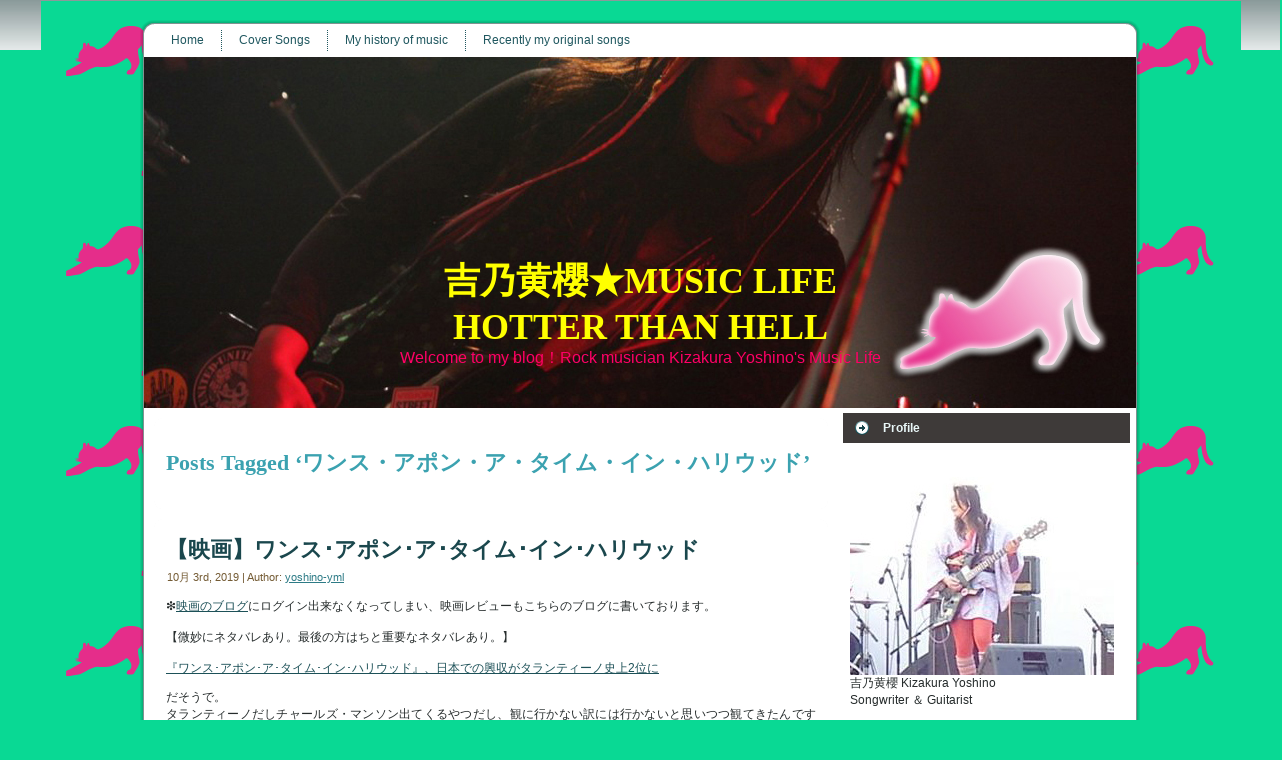

--- FILE ---
content_type: text/html; charset=UTF-8
request_url: http://yossie.jp/yml/tag/%E3%83%AF%E3%83%B3%E3%82%B9%E3%83%BB%E3%82%A2%E3%83%9D%E3%83%B3%E3%83%BB%E3%82%A2%E3%83%BB%E3%82%BF%E3%82%A4%E3%83%A0%E3%83%BB%E3%82%A4%E3%83%B3%E3%83%BB%E3%83%8F%E3%83%AA%E3%82%A6%E3%83%83%E3%83%89/
body_size: 12611
content:
<!DOCTYPE html PUBLIC "-//W3C//DTD XHTML 1.0 Transitional//EN" "http://www.w3.org/TR/xhtml1/DTD/xhtml1-transitional.dtd">
<html xmlns="http://www.w3.org/1999/xhtml" lang="ja">
<head profile="http://gmpg.org/xfn/11">
<meta http-equiv="Content-Type" content="text/html; charset=UTF-8" />
<meta http-equiv="X-UA-Compatible" content="IE=EmulateIE7" />
<title>  ワンス・アポン・ア・タイム・イン・ハリウッド</title>
<script type="text/javascript" src="http://yossie.jp/yml/wp-content/themes/nyboat2colbluewide/script.js"></script>
<link rel="stylesheet" href="http://yossie.jp/yml/wp-content/themes/nyboat2colbluewide/style.css" type="text/css" media="screen" />
<!--[if IE 6]><link rel="stylesheet" href="http://yossie.jp/yml/wp-content/themes/nyboat2colbluewide/style.ie6.css" type="text/css" media="screen" /><![endif]-->
<!--[if IE 7]><link rel="stylesheet" href="http://yossie.jp/yml/wp-content/themes/nyboat2colbluewide/style.ie7.css" type="text/css" media="screen" /><![endif]-->
<link rel="alternate" type="application/rss+xml" title="吉乃黄櫻★MUSIC LIFE HOTTER THAN HELL RSS Feed" href="http://yossie.jp/yml/feed/" />
<link rel="alternate" type="application/atom+xml" title="吉乃黄櫻★MUSIC LIFE HOTTER THAN HELL Atom Feed" href="http://yossie.jp/yml/feed/atom/" /> 

<link rel="pingback" href="http://yossie.jp/yml/xmlrpc.php" />
<meta name='robots' content='max-image-preview:large' />
<link rel="alternate" type="application/rss+xml" title="吉乃黄櫻★MUSIC LIFE HOTTER THAN HELL &raquo; ワンス・アポン・ア・タイム・イン・ハリウッド タグのフィード" href="http://yossie.jp/yml/tag/%e3%83%af%e3%83%b3%e3%82%b9%e3%83%bb%e3%82%a2%e3%83%9d%e3%83%b3%e3%83%bb%e3%82%a2%e3%83%bb%e3%82%bf%e3%82%a4%e3%83%a0%e3%83%bb%e3%82%a4%e3%83%b3%e3%83%bb%e3%83%8f%e3%83%aa%e3%82%a6%e3%83%83%e3%83%89/feed/" />
<style id='wp-img-auto-sizes-contain-inline-css' type='text/css'>
img:is([sizes=auto i],[sizes^="auto," i]){contain-intrinsic-size:3000px 1500px}
/*# sourceURL=wp-img-auto-sizes-contain-inline-css */
</style>
<style id='wp-emoji-styles-inline-css' type='text/css'>

	img.wp-smiley, img.emoji {
		display: inline !important;
		border: none !important;
		box-shadow: none !important;
		height: 1em !important;
		width: 1em !important;
		margin: 0 0.07em !important;
		vertical-align: -0.1em !important;
		background: none !important;
		padding: 0 !important;
	}
/*# sourceURL=wp-emoji-styles-inline-css */
</style>
<style id='wp-block-library-inline-css' type='text/css'>
:root{--wp-block-synced-color:#7a00df;--wp-block-synced-color--rgb:122,0,223;--wp-bound-block-color:var(--wp-block-synced-color);--wp-editor-canvas-background:#ddd;--wp-admin-theme-color:#007cba;--wp-admin-theme-color--rgb:0,124,186;--wp-admin-theme-color-darker-10:#006ba1;--wp-admin-theme-color-darker-10--rgb:0,107,160.5;--wp-admin-theme-color-darker-20:#005a87;--wp-admin-theme-color-darker-20--rgb:0,90,135;--wp-admin-border-width-focus:2px}@media (min-resolution:192dpi){:root{--wp-admin-border-width-focus:1.5px}}.wp-element-button{cursor:pointer}:root .has-very-light-gray-background-color{background-color:#eee}:root .has-very-dark-gray-background-color{background-color:#313131}:root .has-very-light-gray-color{color:#eee}:root .has-very-dark-gray-color{color:#313131}:root .has-vivid-green-cyan-to-vivid-cyan-blue-gradient-background{background:linear-gradient(135deg,#00d084,#0693e3)}:root .has-purple-crush-gradient-background{background:linear-gradient(135deg,#34e2e4,#4721fb 50%,#ab1dfe)}:root .has-hazy-dawn-gradient-background{background:linear-gradient(135deg,#faaca8,#dad0ec)}:root .has-subdued-olive-gradient-background{background:linear-gradient(135deg,#fafae1,#67a671)}:root .has-atomic-cream-gradient-background{background:linear-gradient(135deg,#fdd79a,#004a59)}:root .has-nightshade-gradient-background{background:linear-gradient(135deg,#330968,#31cdcf)}:root .has-midnight-gradient-background{background:linear-gradient(135deg,#020381,#2874fc)}:root{--wp--preset--font-size--normal:16px;--wp--preset--font-size--huge:42px}.has-regular-font-size{font-size:1em}.has-larger-font-size{font-size:2.625em}.has-normal-font-size{font-size:var(--wp--preset--font-size--normal)}.has-huge-font-size{font-size:var(--wp--preset--font-size--huge)}.has-text-align-center{text-align:center}.has-text-align-left{text-align:left}.has-text-align-right{text-align:right}.has-fit-text{white-space:nowrap!important}#end-resizable-editor-section{display:none}.aligncenter{clear:both}.items-justified-left{justify-content:flex-start}.items-justified-center{justify-content:center}.items-justified-right{justify-content:flex-end}.items-justified-space-between{justify-content:space-between}.screen-reader-text{border:0;clip-path:inset(50%);height:1px;margin:-1px;overflow:hidden;padding:0;position:absolute;width:1px;word-wrap:normal!important}.screen-reader-text:focus{background-color:#ddd;clip-path:none;color:#444;display:block;font-size:1em;height:auto;left:5px;line-height:normal;padding:15px 23px 14px;text-decoration:none;top:5px;width:auto;z-index:100000}html :where(.has-border-color){border-style:solid}html :where([style*=border-top-color]){border-top-style:solid}html :where([style*=border-right-color]){border-right-style:solid}html :where([style*=border-bottom-color]){border-bottom-style:solid}html :where([style*=border-left-color]){border-left-style:solid}html :where([style*=border-width]){border-style:solid}html :where([style*=border-top-width]){border-top-style:solid}html :where([style*=border-right-width]){border-right-style:solid}html :where([style*=border-bottom-width]){border-bottom-style:solid}html :where([style*=border-left-width]){border-left-style:solid}html :where(img[class*=wp-image-]){height:auto;max-width:100%}:where(figure){margin:0 0 1em}html :where(.is-position-sticky){--wp-admin--admin-bar--position-offset:var(--wp-admin--admin-bar--height,0px)}@media screen and (max-width:600px){html :where(.is-position-sticky){--wp-admin--admin-bar--position-offset:0px}}

/*# sourceURL=wp-block-library-inline-css */
</style><style id='global-styles-inline-css' type='text/css'>
:root{--wp--preset--aspect-ratio--square: 1;--wp--preset--aspect-ratio--4-3: 4/3;--wp--preset--aspect-ratio--3-4: 3/4;--wp--preset--aspect-ratio--3-2: 3/2;--wp--preset--aspect-ratio--2-3: 2/3;--wp--preset--aspect-ratio--16-9: 16/9;--wp--preset--aspect-ratio--9-16: 9/16;--wp--preset--color--black: #000000;--wp--preset--color--cyan-bluish-gray: #abb8c3;--wp--preset--color--white: #ffffff;--wp--preset--color--pale-pink: #f78da7;--wp--preset--color--vivid-red: #cf2e2e;--wp--preset--color--luminous-vivid-orange: #ff6900;--wp--preset--color--luminous-vivid-amber: #fcb900;--wp--preset--color--light-green-cyan: #7bdcb5;--wp--preset--color--vivid-green-cyan: #00d084;--wp--preset--color--pale-cyan-blue: #8ed1fc;--wp--preset--color--vivid-cyan-blue: #0693e3;--wp--preset--color--vivid-purple: #9b51e0;--wp--preset--gradient--vivid-cyan-blue-to-vivid-purple: linear-gradient(135deg,rgb(6,147,227) 0%,rgb(155,81,224) 100%);--wp--preset--gradient--light-green-cyan-to-vivid-green-cyan: linear-gradient(135deg,rgb(122,220,180) 0%,rgb(0,208,130) 100%);--wp--preset--gradient--luminous-vivid-amber-to-luminous-vivid-orange: linear-gradient(135deg,rgb(252,185,0) 0%,rgb(255,105,0) 100%);--wp--preset--gradient--luminous-vivid-orange-to-vivid-red: linear-gradient(135deg,rgb(255,105,0) 0%,rgb(207,46,46) 100%);--wp--preset--gradient--very-light-gray-to-cyan-bluish-gray: linear-gradient(135deg,rgb(238,238,238) 0%,rgb(169,184,195) 100%);--wp--preset--gradient--cool-to-warm-spectrum: linear-gradient(135deg,rgb(74,234,220) 0%,rgb(151,120,209) 20%,rgb(207,42,186) 40%,rgb(238,44,130) 60%,rgb(251,105,98) 80%,rgb(254,248,76) 100%);--wp--preset--gradient--blush-light-purple: linear-gradient(135deg,rgb(255,206,236) 0%,rgb(152,150,240) 100%);--wp--preset--gradient--blush-bordeaux: linear-gradient(135deg,rgb(254,205,165) 0%,rgb(254,45,45) 50%,rgb(107,0,62) 100%);--wp--preset--gradient--luminous-dusk: linear-gradient(135deg,rgb(255,203,112) 0%,rgb(199,81,192) 50%,rgb(65,88,208) 100%);--wp--preset--gradient--pale-ocean: linear-gradient(135deg,rgb(255,245,203) 0%,rgb(182,227,212) 50%,rgb(51,167,181) 100%);--wp--preset--gradient--electric-grass: linear-gradient(135deg,rgb(202,248,128) 0%,rgb(113,206,126) 100%);--wp--preset--gradient--midnight: linear-gradient(135deg,rgb(2,3,129) 0%,rgb(40,116,252) 100%);--wp--preset--font-size--small: 13px;--wp--preset--font-size--medium: 20px;--wp--preset--font-size--large: 36px;--wp--preset--font-size--x-large: 42px;--wp--preset--spacing--20: 0.44rem;--wp--preset--spacing--30: 0.67rem;--wp--preset--spacing--40: 1rem;--wp--preset--spacing--50: 1.5rem;--wp--preset--spacing--60: 2.25rem;--wp--preset--spacing--70: 3.38rem;--wp--preset--spacing--80: 5.06rem;--wp--preset--shadow--natural: 6px 6px 9px rgba(0, 0, 0, 0.2);--wp--preset--shadow--deep: 12px 12px 50px rgba(0, 0, 0, 0.4);--wp--preset--shadow--sharp: 6px 6px 0px rgba(0, 0, 0, 0.2);--wp--preset--shadow--outlined: 6px 6px 0px -3px rgb(255, 255, 255), 6px 6px rgb(0, 0, 0);--wp--preset--shadow--crisp: 6px 6px 0px rgb(0, 0, 0);}:where(.is-layout-flex){gap: 0.5em;}:where(.is-layout-grid){gap: 0.5em;}body .is-layout-flex{display: flex;}.is-layout-flex{flex-wrap: wrap;align-items: center;}.is-layout-flex > :is(*, div){margin: 0;}body .is-layout-grid{display: grid;}.is-layout-grid > :is(*, div){margin: 0;}:where(.wp-block-columns.is-layout-flex){gap: 2em;}:where(.wp-block-columns.is-layout-grid){gap: 2em;}:where(.wp-block-post-template.is-layout-flex){gap: 1.25em;}:where(.wp-block-post-template.is-layout-grid){gap: 1.25em;}.has-black-color{color: var(--wp--preset--color--black) !important;}.has-cyan-bluish-gray-color{color: var(--wp--preset--color--cyan-bluish-gray) !important;}.has-white-color{color: var(--wp--preset--color--white) !important;}.has-pale-pink-color{color: var(--wp--preset--color--pale-pink) !important;}.has-vivid-red-color{color: var(--wp--preset--color--vivid-red) !important;}.has-luminous-vivid-orange-color{color: var(--wp--preset--color--luminous-vivid-orange) !important;}.has-luminous-vivid-amber-color{color: var(--wp--preset--color--luminous-vivid-amber) !important;}.has-light-green-cyan-color{color: var(--wp--preset--color--light-green-cyan) !important;}.has-vivid-green-cyan-color{color: var(--wp--preset--color--vivid-green-cyan) !important;}.has-pale-cyan-blue-color{color: var(--wp--preset--color--pale-cyan-blue) !important;}.has-vivid-cyan-blue-color{color: var(--wp--preset--color--vivid-cyan-blue) !important;}.has-vivid-purple-color{color: var(--wp--preset--color--vivid-purple) !important;}.has-black-background-color{background-color: var(--wp--preset--color--black) !important;}.has-cyan-bluish-gray-background-color{background-color: var(--wp--preset--color--cyan-bluish-gray) !important;}.has-white-background-color{background-color: var(--wp--preset--color--white) !important;}.has-pale-pink-background-color{background-color: var(--wp--preset--color--pale-pink) !important;}.has-vivid-red-background-color{background-color: var(--wp--preset--color--vivid-red) !important;}.has-luminous-vivid-orange-background-color{background-color: var(--wp--preset--color--luminous-vivid-orange) !important;}.has-luminous-vivid-amber-background-color{background-color: var(--wp--preset--color--luminous-vivid-amber) !important;}.has-light-green-cyan-background-color{background-color: var(--wp--preset--color--light-green-cyan) !important;}.has-vivid-green-cyan-background-color{background-color: var(--wp--preset--color--vivid-green-cyan) !important;}.has-pale-cyan-blue-background-color{background-color: var(--wp--preset--color--pale-cyan-blue) !important;}.has-vivid-cyan-blue-background-color{background-color: var(--wp--preset--color--vivid-cyan-blue) !important;}.has-vivid-purple-background-color{background-color: var(--wp--preset--color--vivid-purple) !important;}.has-black-border-color{border-color: var(--wp--preset--color--black) !important;}.has-cyan-bluish-gray-border-color{border-color: var(--wp--preset--color--cyan-bluish-gray) !important;}.has-white-border-color{border-color: var(--wp--preset--color--white) !important;}.has-pale-pink-border-color{border-color: var(--wp--preset--color--pale-pink) !important;}.has-vivid-red-border-color{border-color: var(--wp--preset--color--vivid-red) !important;}.has-luminous-vivid-orange-border-color{border-color: var(--wp--preset--color--luminous-vivid-orange) !important;}.has-luminous-vivid-amber-border-color{border-color: var(--wp--preset--color--luminous-vivid-amber) !important;}.has-light-green-cyan-border-color{border-color: var(--wp--preset--color--light-green-cyan) !important;}.has-vivid-green-cyan-border-color{border-color: var(--wp--preset--color--vivid-green-cyan) !important;}.has-pale-cyan-blue-border-color{border-color: var(--wp--preset--color--pale-cyan-blue) !important;}.has-vivid-cyan-blue-border-color{border-color: var(--wp--preset--color--vivid-cyan-blue) !important;}.has-vivid-purple-border-color{border-color: var(--wp--preset--color--vivid-purple) !important;}.has-vivid-cyan-blue-to-vivid-purple-gradient-background{background: var(--wp--preset--gradient--vivid-cyan-blue-to-vivid-purple) !important;}.has-light-green-cyan-to-vivid-green-cyan-gradient-background{background: var(--wp--preset--gradient--light-green-cyan-to-vivid-green-cyan) !important;}.has-luminous-vivid-amber-to-luminous-vivid-orange-gradient-background{background: var(--wp--preset--gradient--luminous-vivid-amber-to-luminous-vivid-orange) !important;}.has-luminous-vivid-orange-to-vivid-red-gradient-background{background: var(--wp--preset--gradient--luminous-vivid-orange-to-vivid-red) !important;}.has-very-light-gray-to-cyan-bluish-gray-gradient-background{background: var(--wp--preset--gradient--very-light-gray-to-cyan-bluish-gray) !important;}.has-cool-to-warm-spectrum-gradient-background{background: var(--wp--preset--gradient--cool-to-warm-spectrum) !important;}.has-blush-light-purple-gradient-background{background: var(--wp--preset--gradient--blush-light-purple) !important;}.has-blush-bordeaux-gradient-background{background: var(--wp--preset--gradient--blush-bordeaux) !important;}.has-luminous-dusk-gradient-background{background: var(--wp--preset--gradient--luminous-dusk) !important;}.has-pale-ocean-gradient-background{background: var(--wp--preset--gradient--pale-ocean) !important;}.has-electric-grass-gradient-background{background: var(--wp--preset--gradient--electric-grass) !important;}.has-midnight-gradient-background{background: var(--wp--preset--gradient--midnight) !important;}.has-small-font-size{font-size: var(--wp--preset--font-size--small) !important;}.has-medium-font-size{font-size: var(--wp--preset--font-size--medium) !important;}.has-large-font-size{font-size: var(--wp--preset--font-size--large) !important;}.has-x-large-font-size{font-size: var(--wp--preset--font-size--x-large) !important;}
/*# sourceURL=global-styles-inline-css */
</style>

<style id='classic-theme-styles-inline-css' type='text/css'>
/*! This file is auto-generated */
.wp-block-button__link{color:#fff;background-color:#32373c;border-radius:9999px;box-shadow:none;text-decoration:none;padding:calc(.667em + 2px) calc(1.333em + 2px);font-size:1.125em}.wp-block-file__button{background:#32373c;color:#fff;text-decoration:none}
/*# sourceURL=/wp-includes/css/classic-themes.min.css */
</style>
<link rel="https://api.w.org/" href="http://yossie.jp/yml/wp-json/" /><link rel="alternate" title="JSON" type="application/json" href="http://yossie.jp/yml/wp-json/wp/v2/tags/263" /><link rel="EditURI" type="application/rsd+xml" title="RSD" href="http://yossie.jp/yml/xmlrpc.php?rsd" />
<meta name="generator" content="WordPress 6.9" />
<style type="text/css">.recentcomments a{display:inline !important;padding:0 !important;margin:0 !important;}</style>
<!-- BEGIN: WP Social Bookmarking Light HEAD --><script>
    (function (d, s, id) {
        var js, fjs = d.getElementsByTagName(s)[0];
        if (d.getElementById(id)) return;
        js = d.createElement(s);
        js.id = id;
        js.src = "//connect.facebook.net/ja_JP/sdk.js#xfbml=1&version=v2.7";
        fjs.parentNode.insertBefore(js, fjs);
    }(document, 'script', 'facebook-jssdk'));
</script>
<style type="text/css">.wp_social_bookmarking_light{
    border: 0 !important;
    padding: 10px 0 20px 0 !important;
    margin: 0 !important;
}
.wp_social_bookmarking_light div{
    float: left !important;
    border: 0 !important;
    padding: 0 !important;
    margin: 0 5px 0px 0 !important;
    min-height: 30px !important;
    line-height: 18px !important;
    text-indent: 0 !important;
}
.wp_social_bookmarking_light img{
    border: 0 !important;
    padding: 0;
    margin: 0;
    vertical-align: top !important;
}
.wp_social_bookmarking_light_clear{
    clear: both !important;
}
#fb-root{
    display: none;
}
.wsbl_twitter{
    width: 100px;
}
.wsbl_facebook_like iframe{
    max-width: none !important;
}
</style>
<!-- END: WP Social Bookmarking Light HEAD -->
<link rel="icon" href="http://yossie.jp/yml/wp-content/uploads/2015/09/cropped-IMG_5321-32x32.jpg" sizes="32x32" />
<link rel="icon" href="http://yossie.jp/yml/wp-content/uploads/2015/09/cropped-IMG_5321-192x192.jpg" sizes="192x192" />
<link rel="apple-touch-icon" href="http://yossie.jp/yml/wp-content/uploads/2015/09/cropped-IMG_5321-180x180.jpg" />
<meta name="msapplication-TileImage" content="http://yossie.jp/yml/wp-content/uploads/2015/09/cropped-IMG_5321-270x270.jpg" />
</head>
<body>
<div class="PageBackgroundSimpleGradient">
</div>
<div class="PageBackgroundGlare">
    <div class="PageBackgroundGlareImage"></div>
</div>
<div class="Main">
<div class="Sheet">
    <div class="Sheet-tl"></div>
    <div class="Sheet-tr"></div>
    <div class="Sheet-bl"></div>
    <div class="Sheet-br"></div>
    <div class="Sheet-tc"></div>
    <div class="Sheet-bc"></div>
    <div class="Sheet-cl"></div>
    <div class="Sheet-cr"></div>
    <div class="Sheet-cc"></div>
    <div class="Sheet-body">
<div class="nav">
	<div class="l">	</div>
	<div class="r">	</div>
	<ul class="artmenu">
		<li><a href="http://yossie.jp/yml"><span class="l"></span><span class="r"></span><span class="t">Home</span></a></li><li class="page_item page-item-69"><a href="http://yossie.jp/yml/cover-songs/"><span class="l"></span><span class="r"></span><span class="t">Cover Songs</span></a></li>
<li class="page_item page-item-58"><a href="http://yossie.jp/yml/my-history-of-music/"><span class="l"></span><span class="r"></span><span class="t">My history of music</span></a></li>
<li class="page_item page-item-62"><a href="http://yossie.jp/yml/recently-my-original-songs/"><span class="l"></span><span class="r"></span><span class="t">Recently my original songs</span></a></li>
	</ul>
</div>
<div class="Header">
    <div class="Header-jpeg"></div>
<div class="logo">
    <h1 id="name-text" class="logo-name">
        <a href="http://yossie.jp/yml/">吉乃黄櫻★MUSIC LIFE HOTTER THAN HELL</a></h1>
    <div id="slogan-text" class="logo-text">
        Welcome to my blog！Rock musician Kizakura Yoshino&#039;s Music Life</div>
</div>

</div>
<div class="contentLayout">
<div class="content">



<div class="Post">
    <div class="Post-tl"></div>
    <div class="Post-tr"></div>
    <div class="Post-bl"></div>
    <div class="Post-br"></div>
    <div class="Post-tc"></div>
    <div class="Post-bc"></div>
    <div class="Post-cl"></div>
    <div class="Post-cr"></div>
    <div class="Post-cc"></div>
    <div class="Post-body">
<div class="Post-inner article">

<div class="PostContent">


<h2 class="pagetitle">Posts Tagged &#8216;ワンス・アポン・ア・タイム・イン・ハリウッド&#8217;</h2>




</div>
<div class="cleared"></div>


</div>

    </div>
</div>



<div class="Post">
    <div class="Post-tl"></div>
    <div class="Post-tr"></div>
    <div class="Post-bl"></div>
    <div class="Post-br"></div>
    <div class="Post-tc"></div>
    <div class="Post-bc"></div>
    <div class="Post-cl"></div>
    <div class="Post-cr"></div>
    <div class="Post-cc"></div>
    <div class="Post-body">
<div class="Post-inner article">
<h2 class="PostHeaderIcon-wrapper">
<span class="PostHeader"><a href="http://yossie.jp/yml/2019/10/03/%e3%80%90%e6%98%a0%e7%94%bb%e3%80%91%e3%83%af%e3%83%b3%e3%82%b9%ef%bd%a5%e3%82%a2%e3%83%9d%e3%83%b3%ef%bd%a5%e3%82%a2%ef%bd%a5%e3%82%bf%e3%82%a4%e3%83%a0%ef%bd%a5%e3%82%a4%e3%83%b3%ef%bd%a5%e3%83%8f/" rel="bookmark" title="Permanent Link to 【映画】ワンス･アポン･ア･タイム･イン･ハリウッド">
【映画】ワンス･アポン･ア･タイム･イン･ハリウッド</a></span>
</h2>
<div class="PostHeaderIcons metadata-icons">
10月 3rd, 2019 | Author: <a href="#" title="Author">yoshino-yml</a>

</div>
<div class="PostContent">

<p>&#x2747;︎<a href="http://sealofcain666.blog.fc2.com">映画のブログ</a>にログイン出来なくなってしまい、映画レビューもこちらのブログに書いております。<br /><br />【微妙にネタバレあり。最後の方はちと重要なネタバレあり。】<br /><br /><a href="https://news.mynavi.jp/article/20191003-903771/">『ワンス･アポン･ア･タイム･イン･ハリウッド』、日本での興収がタランティーノ史上2位に</a></p>
<p>だそうで。<br />タランティーノだしチャールズ・マンソン出てくるやつだし、観に行かない訳には行かないと思いつつ観てきたんですが、エッこれで終わり? って感想でした。<br />なんかすごーく物足りなかった！<br />ブラピ&amp;デカプリ二大スターダブル主役って事で嫌な予感はちょっとありました。<br />面白くなくても人入りますからね。<br /><br />つまらんだけならまだ良いが、ちとブルース・リーの描写が許せないっす。(# ﾟДﾟ)<br />キル・ビルで死亡遊戯の衣装着せてたりしてるからタラはブルース・リーをリスペクトしているものとばかり思ってましたが、違うんですねo(｀ω´*)oﾌﾟﾝｽｶﾌﾟﾝｽｶ!!<br /><br />

<iframe style="width:120px;height:240px;" marginwidth="0" marginheight="0" scrolling="no" frameborder="0" src="//rcm-fe.amazon-adsystem.com/e/cm?lt1=_blank&#038;bc1=000000&#038;IS2=1&#038;bg1=FFFFFF&#038;fc1=000000&#038;lc1=0000FF&#038;t=httpsealseesn-22&#038;language=ja_JP&#038;o=9&#038;p=8&#038;l=as4&#038;m=amazon&#038;f=ifr&#038;ref=as_ss_li_til&#038;asins=B007JNWQZS&#038;linkId=82a891604ed903c6344f98e00e4c19fd"></iframe>

<p>音楽の入れ方は相変わらずセンスありましたが(Dパープルのハッシュとか嬉しかった！) 全然ブッ飛んでない感じ。<br />今までのような見事な時間の使い方とかもなかったし。その辺はタラだし期待してしまいますよね。<br />タラ特有の暴力的なシーンが苦手な人達にはとても好評なようですが、タラファン、満足していますか?<br />私はパルプフィクションがいちばん好きなんですが、サミュエル・L・ジャクソンとジョン・トラボルタのコンビはほんっっとに最高ブッ飛んでいてカッコ良かったです。<br />二大スターさん達にはちと無理です。<br />お二人はそれなりに良かった事は良かったのですが。<br /><br />

<iframe style="width:120px;height:240px;" marginwidth="0" marginheight="0" scrolling="no" frameborder="0" src="//rcm-fe.amazon-adsystem.com/e/cm?lt1=_blank&#038;bc1=000000&#038;IS2=1&#038;bg1=FFFFFF&#038;fc1=000000&#038;lc1=0000FF&#038;t=httpsealseesn-22&#038;language=ja_JP&#038;o=9&#038;p=8&#038;l=as4&#038;m=amazon&#038;f=ifr&#038;ref=as_ss_li_til&#038;asins=B01M29QC7W&#038;linkId=9b74e56d13b2c7d1a52be4d6ff9e8ab4"></iframe>

<br /><br />しかしマーゴット・ロビーのシャロン・テートは文句無しに可愛かったです。<br /><a href="http://sealofcain666.blog.fc2.com/blog-entry-134.html">ヘルター・スケルター2004</a>のシャロン・テートなんて本当に<font size=1>ブサ</font> で可愛そうでしたから！<br /><br />自分が出てる映画を観るシャロン・テートってシーンがありましたが、その映画がこちらみたい。私は未見です(汗)↓↓↓<br /><br />

<iframe style="width:120px;height:240px;" marginwidth="0" marginheight="0" scrolling="no" frameborder="0" src="//rcm-fe.amazon-adsystem.com/e/cm?lt1=_blank&#038;bc1=000000&#038;IS2=1&#038;bg1=FFFFFF&#038;fc1=000000&#038;lc1=0000FF&#038;t=httpsealseesn-22&#038;language=ja_JP&#038;o=9&#038;p=8&#038;l=as4&#038;m=amazon&#038;f=ifr&#038;ref=as_ss_li_til&#038;asins=B0026R9HVI&#038;linkId=bd2237802f2e79d1beb47ce83c57151d"></iframe>

<br /><br />『ポランスキーの吸血鬼』は大好きです。</p>
<p>

<iframe style="width:120px;height:240px;" marginwidth="0" marginheight="0" scrolling="no" frameborder="0" src="//rcm-fe.amazon-adsystem.com/e/cm?lt1=_blank&#038;bc1=000000&#038;IS2=1&#038;bg1=FFFFFF&#038;fc1=000000&#038;lc1=0000FF&#038;t=httpsealseesn-22&#038;language=ja_JP&#038;o=9&#038;p=8&#038;l=as4&#038;m=amazon&#038;f=ifr&#038;ref=as_ss_li_til&#038;asins=B003EVW6LS&#038;linkId=967c03dc77a54b6dee135350c6b4c7eb"></iframe>

</p>
<p><br />ただ、ラストは私たちみんなの願望だなあ、と思いました。<br />本当に理不尽な許せない事件ですから。<br />しかしマンソンファミリーは残っている訳ですから、そこを根こそぎ粉砕してくれたらもっと良かったなあ。それこそタラのセンスでブッ飛んだ感じでやってくれたらスッキリ出来たかもしれません。</p>

</div>
<div class="cleared"></div>
<div class="PostMetadataFooter">
<div class="PostFooterIcons metadata-icons">
Posted in <a href="http://yossie.jp/yml/category/movie/" rel="category tag">Movie</a>, <a href="http://yossie.jp/yml/category/%e6%9c%aa%e5%88%86%e9%a1%9e/" rel="category tag">未分類</a> | Tags: <a href="http://yossie.jp/yml/tag/%e3%82%af%e3%82%a8%e3%83%b3%e3%83%86%e3%82%a3%e3%83%b3%e3%83%bb%e3%82%bf%e3%83%a9%e3%83%b3%e3%83%86%e3%82%a3%e3%83%bc%e3%83%8e/" rel="tag">クエンティン・タランティーノ</a>, <a href="http://yossie.jp/yml/tag/%e3%82%b7%e3%83%a3%e3%83%ad%e3%83%b3%e3%83%bb%e3%83%86%e3%83%bc%e3%83%88/" rel="tag">シャロン・テート</a>, <a href="http://yossie.jp/yml/tag/%e3%83%81%e3%83%a3%e3%83%bc%e3%83%ab%e3%82%ba%e3%83%bb%e3%83%9e%e3%83%b3%e3%82%bd%e3%83%b3/" rel="tag">チャールズ・マンソン</a>, <a href="http://yossie.jp/yml/tag/%e3%83%96%e3%83%a9%e3%83%83%e3%83%89%e3%83%bb%e3%83%94%e3%83%83%e3%83%88/" rel="tag">ブラッド・ピット</a>, <a href="http://yossie.jp/yml/tag/%e3%83%ac%e3%82%aa%e3%83%8a%e3%83%ab%e3%83%89%e3%83%bb%e3%83%87%e3%82%a3%e3%82%ab%e3%83%97%e3%83%aa%e3%82%aa/" rel="tag">レオナルド・ディカプリオ</a>, <a href="http://yossie.jp/yml/tag/%e3%83%af%e3%83%b3%e3%82%b9%e3%83%bb%e3%82%a2%e3%83%9d%e3%83%b3%e3%83%bb%e3%82%a2%e3%83%bb%e3%82%bf%e3%82%a4%e3%83%a0%e3%83%bb%e3%82%a4%e3%83%b3%e3%83%bb%e3%83%8f%e3%83%aa%e3%82%a6%e3%83%83%e3%83%89/" rel="tag">ワンス・アポン・ア・タイム・イン・ハリウッド</a>  | <a href="http://yossie.jp/yml/2019/10/03/%e3%80%90%e6%98%a0%e7%94%bb%e3%80%91%e3%83%af%e3%83%b3%e3%82%b9%ef%bd%a5%e3%82%a2%e3%83%9d%e3%83%b3%ef%bd%a5%e3%82%a2%ef%bd%a5%e3%82%bf%e3%82%a4%e3%83%a0%ef%bd%a5%e3%82%a4%e3%83%b3%ef%bd%a5%e3%83%8f/#respond">No Comments &#187;</a>
</div>

</div>

</div>

    </div>
</div>





</div>
<div class="sidebar1">
<div class="sidebar1">      
<div class="Block">
    <div class="Block-body">
<div class="BlockHeader">
    <div class="l"></div>
    <div class="r"></div>
    <div class="header-tag-icon">
        <div class="t">Profile</div>
    </div>
</div><div class="BlockContent">
    <div class="BlockContent-body">
			<div class="textwidget"><p><img decoding="async" src="http://yossie.jp/yml/wp-content/uploads/2015/09/10153203_563858170394631_779361426_n.jpg" /><br />
吉乃黄櫻 Kizakura Yoshino<br />
Songwriter ＆ Guitarist</p>
<p>昔CARMILLAというレディースメタルバンドと、PRETTY FISHMONGERという男女混合バンドでギターと作曲をやってました。CARMILLAでイカ天に出演して完奏なんて事もありました。<br />
その後はアン・ルイスやジャニス・ジョプリン、70年代ハードロックのコピバンなどで地元所沢等で活動。<br />
2019年５月末に札幌に引っ越しました。</p>
<p>ハードロック、アニソン系から歌謡曲チックなものまで、ジャンルを問わず作詞・作曲しています。<br />
2018年末にCARMILLAの過去の音源でのLIVE ALBUMを出した事から、またメタルのバンドをやりたいという気持ちがムクムクと。</p>
</div>
		
    </div>
</div>

    </div>
</div>
<div class="Block">
    <div class="Block-body">
<div class="BlockHeader">
    <div class="l"></div>
    <div class="r"></div>
    <div class="header-tag-icon">
        <div class="t">Search</div>
    </div>
</div><div class="BlockContent">
    <div class="BlockContent-body">
<form method="get" id="searchform" action="http://yossie.jp/yml/">

<label for="s">Search for:</label>

<div><input type="text" value="" name="s" id="s" style="width: 95%;" />

<button class="Button" type="submit" name="search">
    <span class="btn">
		<span class="l"></span>
		<span class="r"></span>
		<span class="t">Search</span>
    </span>
</button>
</div>
</form>


    </div>
</div>

    </div>
</div>

		<div class="Block">
    <div class="Block-body">

		<div class="BlockHeader">
    <div class="l"></div>
    <div class="r"></div>
    <div class="header-tag-icon">
        <div class="t">Recent Posts</div>
    </div>
</div><div class="BlockContent">
    <div class="BlockContent-body">

		<ul>
											<li>
					<a href="http://yossie.jp/yml/2022/09/19/pink-floyd-88%e6%9d%a5%e6%97%a5%e5%85%ac%e6%bc%94%e3%81%a8%e5%8f%8b%e9%81%94%e3%81%ae%e6%80%9d%e3%81%84%e5%87%ba/">PINK FLOYD &#8217;88来日公演と友達の思い出</a>
									</li>
											<li>
					<a href="http://yossie.jp/yml/2021/09/26/bba-made-in-sapporo/">BBA &#8211; Made In Sapporo</a>
									</li>
											<li>
					<a href="http://yossie.jp/yml/2020/07/19/%e8%a6%aa%e6%84%9b%e3%81%aa%e3%82%8b%e3%83%95%e3%82%a1%e3%83%b3%e3%81%ae%e6%96%b9%e3%81%ae%e6%8a%95%e7%a8%bf%e3%81%a7%e3%81%99%e3%80%82/">親愛なるファンの方の投稿です。</a>
									</li>
											<li>
					<a href="http://yossie.jp/yml/2020/07/18/carmilla%e3%81%a3%e3%81%a6%e3%81%93%e3%82%93%e3%81%aa%e3%83%90%e3%83%b3%e3%83%89%e3%81%a0%e3%81%a3%e3%81%9f%e3%82%93%e3%81%a7%e3%81%99%e3%80%82/">CARMILLAってこんなバンドだったんです。</a>
									</li>
											<li>
					<a href="http://yossie.jp/yml/2020/05/29/%e6%9c%ad%e5%b9%8c%e3%81%ab%e6%9d%a5%e3%81%a6%ef%bc%91%e5%b9%b4%e7%b5%8c%e3%81%a1%e3%81%be%e3%81%97%e3%81%9f/">札幌に来て１年経ちました</a>
									</li>
					</ul>

		
    </div>
</div>

    </div>
</div>
<div class="Block">
    <div class="Block-body">
<div class="BlockHeader">
    <div class="l"></div>
    <div class="r"></div>
    <div class="header-tag-icon">
        <div class="t">Category</div>
    </div>
</div><div class="BlockContent">
    <div class="BlockContent-body">

			<ul>
					<li class="cat-item cat-item-55"><a href="http://yossie.jp/yml/category/cover/">cover</a>
</li>
	<li class="cat-item cat-item-11"><a href="http://yossie.jp/yml/category/fashion/">Fashion</a>
</li>
	<li class="cat-item cat-item-18"><a href="http://yossie.jp/yml/category/favorite/">favorite</a>
</li>
	<li class="cat-item cat-item-237"><a href="http://yossie.jp/yml/category/live/">Live</a>
</li>
	<li class="cat-item cat-item-12"><a href="http://yossie.jp/yml/category/logic-x/">Logic X</a>
</li>
	<li class="cat-item cat-item-67"><a href="http://yossie.jp/yml/category/lyrics/">lyrics</a>
</li>
	<li class="cat-item cat-item-218"><a href="http://yossie.jp/yml/category/movie/">Movie</a>
</li>
	<li class="cat-item cat-item-39"><a href="http://yossie.jp/yml/category/original/">original</a>
</li>
	<li class="cat-item cat-item-29"><a href="http://yossie.jp/yml/category/other/">other</a>
</li>
	<li class="cat-item cat-item-1"><a href="http://yossie.jp/yml/category/%e6%9c%aa%e5%88%86%e9%a1%9e/">未分類</a>
</li>
			</ul>

			
    </div>
</div>

    </div>
</div>
<div class="Block">
    <div class="Block-body">
<div class="BlockHeader">
    <div class="l"></div>
    <div class="r"></div>
    <div class="header-tag-icon">
        <div class="t">Comment</div>
    </div>
</div><div class="BlockContent">
    <div class="BlockContent-body">
<ul id="recentcomments"><li class="recentcomments"><a href="http://yossie.jp/yml/2018/08/11/carmilla-live-album-now-on-sale%ef%bc%81/#comment-609">CARMILLA LIVE ALBUM Now on sale！</a> に <span class="comment-author-link"><a href="http://extraproxies.com/buy-proxies/50-proxy-pack" class="url" rel="ugc external nofollow">Jerry Krenn</a></span> より</li><li class="recentcomments"><a href="http://yossie.jp/yml/2018/12/07/585/#comment-608">宣伝VTR作成しました！</a> に <span class="comment-author-link"><a href="http://extraproxies.com/buy-proxies/200-proxy-pack" class="url" rel="ugc external nofollow">Emmanuel Murthy</a></span> より</li><li class="recentcomments"><a href="http://yossie.jp/yml/2018/11/08/carmilla%e3%81%aelive%e3%82%a2%e3%83%ab%e3%83%90%e3%83%a0%e3%80%81%e3%82%b0%e3%83%ac%e3%83%bc%e3%83%89%e3%82%a2%e3%83%83%e3%83%97%e3%81%97%e3%81%a6%e3%81%ae%e8%b2%a9%e5%a3%b2%e3%81%a7%e3%81%99/#comment-607">CARMILLAのLIVEアルバム、グレードアップしての販売です！</a> に <span class="comment-author-link"><a href="http://sealofc.seesaa.net/" class="url" rel="ugc external nofollow">yoshino-yml</a></span> より</li><li class="recentcomments"><a href="http://yossie.jp/yml/2018/11/08/carmilla%e3%81%aelive%e3%82%a2%e3%83%ab%e3%83%90%e3%83%a0%e3%80%81%e3%82%b0%e3%83%ac%e3%83%bc%e3%83%89%e3%82%a2%e3%83%83%e3%83%97%e3%81%97%e3%81%a6%e3%81%ae%e8%b2%a9%e5%a3%b2%e3%81%a7%e3%81%99/#comment-603">CARMILLAのLIVEアルバム、グレードアップしての販売です！</a> に <span class="comment-author-link"><a href="http://zo.ee/6Ct8G" class="url" rel="ugc external nofollow">Puffy Nipples</a></span> より</li><li class="recentcomments"><a href="http://yossie.jp/yml/2018/08/05/carmilla%e3%81%aecd%e5%87%ba%e3%81%be%e3%81%97%e3%81%9f%ef%bc%81%ef%bc%81/#comment-601">CARMILLAのCD出ました！！</a> に <span class="comment-author-link"><a href="http://sealofc.seesaa.net/" class="url" rel="ugc external nofollow">yoshino-yml</a></span> より</li></ul>
    </div>
</div>

    </div>
</div>
<div class="Block">
    <div class="Block-body">
<div class="BlockHeader">
    <div class="l"></div>
    <div class="r"></div>
    <div class="header-tag-icon">
        <div class="t">Meta Information</div>
    </div>
</div><div class="BlockContent">
    <div class="BlockContent-body">

		<ul>
						<li><a href="http://yossie.jp/yml/wp-login.php">ログイン</a></li>
			<li><a href="http://yossie.jp/yml/feed/">投稿フィード</a></li>
			<li><a href="http://yossie.jp/yml/comments/feed/">コメントフィード</a></li>

			<li><a href="https://ja.wordpress.org/">WordPress.org</a></li>
		</ul>

		
    </div>
</div>

    </div>
</div>
</div>
</div>

</div>
<div class="cleared"></div>

<div class="Footer">
    <div class="Footer-inner">
                <a href="http://yossie.jp/yml/feed/" class="rss-tag-icon" title="RSS"></a>
                <div class="Footer-text">
<p>
<a href=\'#\'>Contact Us</a> | <a href=\'#\'>Terms of Use</a> | <a href=\'#\'>Trademarks</a> | <a href=\'#\'>Privacy Statement</a><br/>Copyright © 2015 吉乃黄櫻★MUSIC LIFE HOTTER THAN HELL. All Rights Reserved.</p>

<img src="http://yossie.jp/script/counter/yml/counter.cgi" border="0"> 

</div>
    </div>
    <div class="Footer-background">
    </div>
</div>

    </div>
</div>

<div class="cleared"></div>
<p class="page-footer">Powered by <a href="http://wordpress.org/">WordPress</a> and <a href="http://www.artisteer.com/?p=wordpress_themes">WordPress Theme</a> created with Artisteer.</p>
</div>

<!-- 29 queries. 0.581 seconds. -->
<div><script type="speculationrules">
{"prefetch":[{"source":"document","where":{"and":[{"href_matches":"/yml/*"},{"not":{"href_matches":["/yml/wp-*.php","/yml/wp-admin/*","/yml/wp-content/uploads/*","/yml/wp-content/*","/yml/wp-content/plugins/*","/yml/wp-content/themes/nyboat2colbluewide/*","/yml/*\\?(.+)"]}},{"not":{"selector_matches":"a[rel~=\"nofollow\"]"}},{"not":{"selector_matches":".no-prefetch, .no-prefetch a"}}]},"eagerness":"conservative"}]}
</script>

<!-- BEGIN: WP Social Bookmarking Light FOOTER -->    <script>!function(d,s,id){var js,fjs=d.getElementsByTagName(s)[0],p=/^http:/.test(d.location)?'http':'https';if(!d.getElementById(id)){js=d.createElement(s);js.id=id;js.src=p+'://platform.twitter.com/widgets.js';fjs.parentNode.insertBefore(js,fjs);}}(document, 'script', 'twitter-wjs');</script><!-- END: WP Social Bookmarking Light FOOTER -->
<script id="wp-emoji-settings" type="application/json">
{"baseUrl":"https://s.w.org/images/core/emoji/17.0.2/72x72/","ext":".png","svgUrl":"https://s.w.org/images/core/emoji/17.0.2/svg/","svgExt":".svg","source":{"concatemoji":"http://yossie.jp/yml/wp-includes/js/wp-emoji-release.min.js?ver=6.9"}}
</script>
<script type="module">
/* <![CDATA[ */
/*! This file is auto-generated */
const a=JSON.parse(document.getElementById("wp-emoji-settings").textContent),o=(window._wpemojiSettings=a,"wpEmojiSettingsSupports"),s=["flag","emoji"];function i(e){try{var t={supportTests:e,timestamp:(new Date).valueOf()};sessionStorage.setItem(o,JSON.stringify(t))}catch(e){}}function c(e,t,n){e.clearRect(0,0,e.canvas.width,e.canvas.height),e.fillText(t,0,0);t=new Uint32Array(e.getImageData(0,0,e.canvas.width,e.canvas.height).data);e.clearRect(0,0,e.canvas.width,e.canvas.height),e.fillText(n,0,0);const a=new Uint32Array(e.getImageData(0,0,e.canvas.width,e.canvas.height).data);return t.every((e,t)=>e===a[t])}function p(e,t){e.clearRect(0,0,e.canvas.width,e.canvas.height),e.fillText(t,0,0);var n=e.getImageData(16,16,1,1);for(let e=0;e<n.data.length;e++)if(0!==n.data[e])return!1;return!0}function u(e,t,n,a){switch(t){case"flag":return n(e,"\ud83c\udff3\ufe0f\u200d\u26a7\ufe0f","\ud83c\udff3\ufe0f\u200b\u26a7\ufe0f")?!1:!n(e,"\ud83c\udde8\ud83c\uddf6","\ud83c\udde8\u200b\ud83c\uddf6")&&!n(e,"\ud83c\udff4\udb40\udc67\udb40\udc62\udb40\udc65\udb40\udc6e\udb40\udc67\udb40\udc7f","\ud83c\udff4\u200b\udb40\udc67\u200b\udb40\udc62\u200b\udb40\udc65\u200b\udb40\udc6e\u200b\udb40\udc67\u200b\udb40\udc7f");case"emoji":return!a(e,"\ud83e\u1fac8")}return!1}function f(e,t,n,a){let r;const o=(r="undefined"!=typeof WorkerGlobalScope&&self instanceof WorkerGlobalScope?new OffscreenCanvas(300,150):document.createElement("canvas")).getContext("2d",{willReadFrequently:!0}),s=(o.textBaseline="top",o.font="600 32px Arial",{});return e.forEach(e=>{s[e]=t(o,e,n,a)}),s}function r(e){var t=document.createElement("script");t.src=e,t.defer=!0,document.head.appendChild(t)}a.supports={everything:!0,everythingExceptFlag:!0},new Promise(t=>{let n=function(){try{var e=JSON.parse(sessionStorage.getItem(o));if("object"==typeof e&&"number"==typeof e.timestamp&&(new Date).valueOf()<e.timestamp+604800&&"object"==typeof e.supportTests)return e.supportTests}catch(e){}return null}();if(!n){if("undefined"!=typeof Worker&&"undefined"!=typeof OffscreenCanvas&&"undefined"!=typeof URL&&URL.createObjectURL&&"undefined"!=typeof Blob)try{var e="postMessage("+f.toString()+"("+[JSON.stringify(s),u.toString(),c.toString(),p.toString()].join(",")+"));",a=new Blob([e],{type:"text/javascript"});const r=new Worker(URL.createObjectURL(a),{name:"wpTestEmojiSupports"});return void(r.onmessage=e=>{i(n=e.data),r.terminate(),t(n)})}catch(e){}i(n=f(s,u,c,p))}t(n)}).then(e=>{for(const n in e)a.supports[n]=e[n],a.supports.everything=a.supports.everything&&a.supports[n],"flag"!==n&&(a.supports.everythingExceptFlag=a.supports.everythingExceptFlag&&a.supports[n]);var t;a.supports.everythingExceptFlag=a.supports.everythingExceptFlag&&!a.supports.flag,a.supports.everything||((t=a.source||{}).concatemoji?r(t.concatemoji):t.wpemoji&&t.twemoji&&(r(t.twemoji),r(t.wpemoji)))});
//# sourceURL=http://yossie.jp/yml/wp-includes/js/wp-emoji-loader.min.js
/* ]]> */
</script>
</div>
</body>
</html>


--- FILE ---
content_type: text/css
request_url: http://yossie.jp/yml/wp-content/themes/nyboat2colbluewide/style.css
body_size: 6492
content:
/*
Theme Name: nyboat2colbluewide
Theme URI: 
Description: Artisteer-generated theme
Version: 1.0
Author: 
Author URI: 
Tags: fixed width, right sidebar, two columns, valid XHTML, widgets
*/

/* begin Page */

/* Generated with Artisteer version 2.1.0.16090, file checksum is F9614311. */

body
{
	margin: 0 auto;
	padding: 0;
	background-color: #09d994;
}

.Main
{
	position: relative;
	width: 100%;
	left: 0;
	top: 0;
}

.PageBackgroundGlare
{
	position: absolute;
	width: 100%;
	height: 210px;
	left: 0;
	top: 0;
}

.PageBackgroundGlareImage
{
        height: 10000px;
	width: 1200px;
	background-image: url('images/Page-BgGlare.png');
        background-repeat: repeat-y;
	margin:0 auto;
}

html:first-child .PageBackgroundGlare
{
	border: 1px solid transparent; /* Opera fix */
}



.PageBackgroundSimpleGradient
{
	position: absolute;
	background-image: url('images/Page-BgSimpleGradient.jpg');
	background-repeat: repeat-x;
	top:0;
	width: 100%;
	height: 50px;
}

.cleared
{
	float: none;
	clear: both;
	margin: 0;
	padding: 0;
	border: none;
	font-size:1px;
}


form
{
	padding:0 !important;
	margin:0 !important;
}

table.position
{
	position: relative;
	width: 100%;
	table-layout: fixed;
}
/* end Page */

/* begin Box, Sheet */
.Sheet
{
	position:relative;
	z-index:0;
	margin:0 auto;
	width: 1000px;
	min-width:35px;
	min-height:35px;
}

.Sheet-body
{
	position: relative;
	z-index:1;
	padding: 4px;
}

.Sheet-tr, .Sheet-tl, .Sheet-br, .Sheet-bl, .Sheet-tc, .Sheet-bc,.Sheet-cr, .Sheet-cl
{
	position:absolute;
	z-index:-1;
}

.Sheet-tr, .Sheet-tl, .Sheet-br, .Sheet-bl
{
	width: 46px;
	height: 46px;
	background-image: url('images/Sheet-s.png');
}

.Sheet-tl
{
	top:0;
	left:0;
	clip: rect(auto, 23px, 23px, auto);
}

.Sheet-tr
{
	top: 0;
	right: 0;
	clip: rect(auto, auto, 23px, 23px);
}

.Sheet-bl
{
	bottom: 0;
	left: 0;
	clip: rect(23px, 23px, auto, auto);
}

.Sheet-br
{
	bottom: 0;
	right: 0;
	clip: rect(23px, auto, auto, 23px);
}

.Sheet-tc, .Sheet-bc
{
	left: 23px;
	right: 23px;
	height: 46px;
	background-image: url('images/Sheet-h.png');
}

.Sheet-tc
{
	top: 0;
	clip: rect(auto, auto, 23px, auto);
}

.Sheet-bc
{
	bottom: 0;
	clip: rect(23px, auto, auto, auto);
}

.Sheet-cr, .Sheet-cl
{
	top: 23px;
	bottom: 23px;
	width: 46px;
	background-image: url('images/Sheet-v.png');
}

.Sheet-cr
{
	right:0;
	clip: rect(auto, auto, auto, 23px);
}

.Sheet-cl
{
	left:0;
	clip: rect(auto, 23px, auto, auto);
}

.Sheet-cc
{
	position:absolute;
	z-index:-1;
	top: 23px;
	left: 23px;
	right: 23px;
	bottom: 23px;
	background-color: #FFFFFF;
}


.Sheet
{
	margin-top: 20px !important;
}

.PageBackgroundSimpleGradient, .PageBackgroundGradient, .PageBackgroundGlare
{
	min-width:1000px;
}

/* end Box, Sheet */

/* begin Menu */
/* menu structure */

.artmenu a, .artmenu a:link, .artmenu a:visited, .artmenu a:hover
{
	text-align:left;
	text-decoration:none;
	outline:none;
	letter-spacing:normal;
	word-spacing:normal;
}

.artmenu, .artmenu ul
{
	margin: 0;
	padding: 0;
	border: 0;
	list-style-type: none;
	display: block;
}

.artmenu li
{
	margin: 0;
	padding: 0;
	border: 0;
	display: block;
	float: left;
	position: relative;
	z-index: 5;
	background:none;
}

.artmenu li:hover
{
	z-index: 10000;
	white-space: normal;
}

.artmenu li li
{
	float: none;
}

.artmenu ul
{
	visibility: hidden;
	position: absolute;
	z-index: 10;
	left: 0;
	top: 0;
	background:none;
}

.artmenu li:hover>ul
{
	visibility: visible;
	top: 100%;
}

.artmenu li li:hover>ul
{
	top: 0;
	left: 100%;
}

.artmenu:after, .artmenu ul:after
{
	content: ".";
	height: 0;
	display: block;
	visibility: hidden;
	overflow: hidden;
	clear: both;
}
.artmenu, .artmenu ul
{
	min-height: 0;
}

.artmenu ul
{
	background-image: url(images/spacer.gif);
	padding: 10px 30px 30px 30px;
	margin: -10px 0 0 -30px;
}

.artmenu ul ul
{
	padding: 30px 30px 30px 10px;
	margin: -30px 0 0 -10px;
}




/* menu structure */

.artmenu
{
	padding: 4px 10px 4px 10px;
}

.nav
{
	position: relative;
	height: 33px;
	z-index: 100;
}

.nav .l, .nav .r
{
	position: absolute;
	z-index: -1;
	top: 0;
	height: 33px;
	background-image: url('images/nav.png');
}

.nav .l
{
	left: 0;
	right:10px;
}

.nav .r
{
	right: 0;
	width: 992px;
	clip: rect(auto, auto, auto, 982px);
}

/* end Menu */

/* begin MenuItem */
.artmenu ul li
{
	clear: both;
}

.artmenu a
{
	position:relative;
	display: block;
	overflow:hidden;
	height: 25px;
	cursor: pointer;
	text-decoration: none;
	margin-right: 4px;
	margin-left: 4px;
}


.artmenu a .r, .artmenu a .l
{
	position:absolute;
	display: block;
	height: 75px;
	background-image: url('images/MenuItem.png');
}

.artmenu a .l
{
	left:0;
	right:11px;
}

.artmenu a .r
{
	width:422px;
	right:0;
	clip: rect(auto, auto, auto, 411px);
}

.artmenu a .t 
{
	font-family: Arial, Helvetica, Sans-Serif;
	font-size: 12px;
	font-style: normal;
	font-weight: normal;
	color: #205860;
	padding: 0 2px;
	margin: 0 11px;
	line-height: 25px;
	text-align: center;
}

.artmenu a:hover .l, .artmenu a:hover .r
{
	top:-25px;
}

.artmenu li:hover>a .l, .artmenu li:hover>a .r
{
	top:-25px;
}

.artmenu li:hover a .l, .artmenu li:hover a .r
{
	top:-25px;
}
.artmenu a:hover .t
{
	color: #2B3131;
}

.artmenu li:hover a .t
{
	color: #2B3131;
}

.artmenu li:hover>a .t
{
	color: #2B3131;
}


.artmenu a.active .l, .artmenu a.active .r
{
	top: -50px;
}

.artmenu a.active .t
{
	color: #C6E7EC;
}


/* end MenuItem */

/* begin MenuSeparator */
.nav .separator
{
	display: block;
	width: 1px;
	height: 25px;
	background-image: url('images/MenuSeparator.png');
}

/* end MenuSeparator */

/* begin MenuSubItem */
.artmenu ul a
{
	display:block;
	text-align: center;
	white-space: nowrap;
	height: 26px;
	width: 180px;
	overflow:hidden;
	line-height: 26px;
	margin-right: auto;


	background-image: url('images/subitem-bg.png');
	background-position: left top;
	background-repeat: repeat-x;
	border-width: 1px;
	border-style: solid;
	border-color: #47B4C2;
}

.nav ul.artmenu ul span, .nav ul.artmenu ul span span
{
	display: inline;
	float: none;
	margin: inherit;
	padding: inherit;
	background-image: none;
	text-align: inherit;
	text-decoration: inherit;
}

.artmenu ul a, .artmenu ul a:link, .artmenu ul a:visited, .artmenu ul a:hover, .artmenu ul a:active, .nav ul.artmenu ul span, .nav ul.artmenu ul span span
{
	text-align: left;
	text-indent: 12px;
	text-decoration: none;
	line-height: 26px;
	color: #173F45;
	font-family: Arial, Helvetica, Sans-Serif;
	font-size: 12px;
	font-style: normal;
	font-weight: normal;
}

.artmenu ul ul a
{
	margin-left: auto;
}

.artmenu ul li a:hover
{
	color: #EFF1F1;
	border-color: #3694A1;
	background-position: 0 -26px;
}

.artmenu ul li:hover>a
{
	color: #EFF1F1;
	border-color: #3694A1;
	background-position: 0 -26px;
}

.nav .artmenu ul li a:hover span, .nav .artmenu ul li a:hover span span
{
	color: #EFF1F1;
}

.nav .artmenu ul li:hover>a span, .nav .artmenu ul li:hover>a span span
{
	color: #EFF1F1;
}


/* end MenuSubItem */

/* begin Header */
div.Header
{
	margin: 0 auto;
	position: relative;
	z-index:0;
	width: 992px;
	height: 351px;
}


div.Header-jpeg
{
	position: absolute;
	z-index:-1;
	top: 0;
	left: 0;
	width: 992px;
	height: 351px;
	background-image: url('images/Header.jpg');
	background-repeat: no-repeat;
	background-position: center center;
}
/* end Header */

/* begin Logo */
.logo
{
	display : block;
	position: absolute;
	left: 253px;
	top: 200px;
	width: 486px;
}

h1.logo-name
{
	display: block;
	text-align: center;
}

h1.logo-name, h1.logo-name a, h1.logo-name a:link, h1.logo-name a:visited, h1.logo-name a:hover
{
	font-family: "Times New Roman", Georgia, Times, Serif;
	font-size: 36px;
	font-style: normal;
	font-weight: bold;
	text-decoration: none;
	padding:0;
	margin:0;
	color: #FFFF00 !important;
}

.logo-text
{
	display: block;
	text-align: center;
}

.logo-text, .logo-text a
{
	font-family: Arial, Helvetica, Sans-Serif;
	font-size: 16px;
	font-style: normal;
	font-weight: normal;
	padding:0;
	margin:0;
	color: #FF0066 !important;
}
/* end Logo */

/* begin ContentLayout */
.contentLayout
{
	position: relative;
	margin-bottom: 2px;
	width: 992px;
}
/* end ContentLayout */

/* begin Box, Block */
.Block
{
	position:relative;
	z-index:0;
	margin:0 auto;
	min-width:1px;
	min-height:1px;
}

.Block-body
{
	position: relative;
	z-index:1;
	padding: 0px;
}



.Block
{
	margin: 5px;
}

/* end Box, Block */

/* begin BlockHeader */
.BlockHeader
{
	position:relative;
	z-index:0;
	height: 30px;
	padding: 0 7px;
	margin-bottom: 15px;
}

.BlockHeader .t
{
	height: 30px;
	color: #E8F6F7;
	font-family: Arial, Helvetica, Sans-Serif;
	font-size: 12px;
	font-style: normal;
	font-weight: bold;
	white-space : nowrap;
	padding: 0 7px;
	line-height: 30px;
}

.BlockHeader .l, .BlockHeader .r
{
	display:block;
	position:absolute;
	z-index:-1;
	height: 30px;
	background-image: url('images/BlockHeader.png');
}

.BlockHeader .l
{
	left:0;
	right:4px;
}

.BlockHeader .r
{ 
	width:992px;
	right:0;
	clip: rect(auto, auto, auto, 988px);
}





.header-tag-icon
{
	display:inline-block;
	background-position:left top;
	background-image: url('images/BlockHeaderIcon.png');
	padding:0 0 0 21px;
	background-repeat: no-repeat;
	min-height: 14px;
	margin: 0 0 0 5px;
}


/* end BlockHeader */

/* begin Box, BlockContent */
.BlockContent
{
	position:relative;
	z-index:0;
	margin:0 auto;
	min-width:1px;
	min-height:1px;
}

.BlockContent-body
{
	position: relative;
	z-index:1;
	padding: 7px;
}



.BlockContent-body
{
	color:#262C2C;
	font-family: Arial, Helvetica, Sans-Serif;
	font-size: 12px;
	font-style: normal;
	font-weight: normal;
}

.BlockContent-body a:link
{
	color: #2D7B86;
	font-family: Arial, Helvetica, Sans-Serif;
	text-decoration: underline;
}

.BlockContent-body a:visited, .BlockContent-body a.visited
{
	color: #373F3F;
	font-family: Arial, Helvetica, Sans-Serif;
	text-decoration: underline;
}

.BlockContent-body a:hover, .BlockContent-body a.hover
{
	color: #3BA2B0;
	font-family: Arial, Helvetica, Sans-Serif;
	text-decoration: none;
}

.BlockContent-body ul
{
	list-style-type: none;
	color: #382C19;
	margin:0;
	padding:0;
}

.BlockContent-body li
{
	font-family: Arial, Helvetica, Sans-Serif;
	font-size: 12px;
	text-decoration: none;
}

.BlockContent-body ul li
{
	padding:0px 0 0px 10px;
	background-image: url('images/BlockContentBullets.png');
	background-repeat:no-repeat;
	margin:0.5em 0 0.5em 0;
	line-height:1.2em;
}

/* end Box, BlockContent */

/* begin Box, Post */
.Post
{
	position:relative;
	z-index:0;
	margin:0 auto;
	min-width:17px;
	min-height:17px;
}

.Post-body
{
	position: relative;
	z-index:1;
	padding: 12px;
}

.Post-tr, .Post-tl, .Post-br, .Post-bl, .Post-tc, .Post-bc,.Post-cr, .Post-cl
{
	position:absolute;
	z-index:-1;
}

.Post-tr, .Post-tl, .Post-br, .Post-bl
{
	width: 16px;
	height: 16px;
	background-image: url('images/Post-s.png');
}

.Post-tl
{
	top:0;
	left:0;
	clip: rect(auto, 8px, 8px, auto);
}

.Post-tr
{
	top: 0;
	right: 0;
	clip: rect(auto, auto, 8px, 8px);
}

.Post-bl
{
	bottom: 0;
	left: 0;
	clip: rect(8px, 8px, auto, auto);
}

.Post-br
{
	bottom: 0;
	right: 0;
	clip: rect(8px, auto, auto, 8px);
}

.Post-tc, .Post-bc
{
	left: 8px;
	right: 8px;
	height: 16px;
	background-image: url('images/Post-h.png');
}

.Post-tc
{
	top: 0;
	clip: rect(auto, auto, 8px, auto);
}

.Post-bc
{
	bottom: 0;
	clip: rect(8px, auto, auto, auto);
}

.Post-cr, .Post-cl
{
	top: 8px;
	bottom: 8px;
	width: 16px;
	background-image: url('images/Post-v.png');
}

.Post-cr
{
	right:0;
	clip: rect(auto, auto, auto, 8px);
}

.Post-cl
{
	left:0;
	clip: rect(auto, 8px, auto, auto);
}

.Post-cc
{
	position:absolute;
	z-index:-1;
	top: 8px;
	left: 8px;
	right: 8px;
	bottom: 8px;
	background-color: #FFFFFF;
}


.Post
{
	margin: 10px;
}

/* Start images */
a img
{
	border: 0;
}

.article img, img.article
{
	margin: 1em;
}

.metadata-icons img
{
	border: none;
	vertical-align: middle;
	margin:2px;
}
/* Finish images */

/* Start tables */

.article table, table.article
{
	border-collapse: collapse;
	margin: 1px;
	width:auto;
}

.article table, table.article .article tr, .article th, .article td
{
	background-color:Transparent;
}

.article th, .article td
{
	padding: 2px;
	border: solid 1px #819292;
	vertical-align: top;
	text-align:left;
}

.article th
{
	text-align:center;
	vertical-align:middle;
	padding: 7px;
}

/* Finish tables */
/* end Box, Post */

/* begin PostHeaderIcon */
.PostHeaderIcon-wrapper
{
	text-decoration:none;
	margin: 0.2em 0;
	padding: 0;
	font-weight:normal;
	font-style:normal;
	letter-spacing:normal;
	word-spacing:normal;
	font-variant:normal;
	text-decoration:none;
	font-variant:normal;
	text-transform:none;
	text-align:left;
	text-indent:0;
	line-height:inherit;
	font-family: "Times New Roman", Georgia, Times, Serif;
	font-size: 22px;
	font-style: normal;
	font-weight: bold;
	text-align: left;
	color: #14383D;
}

.PostHeaderIcon-wrapper, .PostHeaderIcon-wrapper a, .PostHeaderIcon-wrapper a:link, .PostHeaderIcon-wrapper a:visited, .PostHeaderIcon-wrapper a:hover
{
	font-family: "Times New Roman", Georgia, Times, Serif;
	font-size: 22px;
	font-style: normal;
	font-weight: bold;
	text-align: left;
	color: #14383D;
}

/* end PostHeaderIcon */

/* begin PostHeader */
.PostHeader a:link
{
  font-family: "Times New Roman", Georgia, Times, Serif;
  text-decoration: none;
  text-align: left;
  color: #1A474D;
}

.PostHeader a:visited, .PostHeader a.visited
{
  font-family: "Times New Roman", Georgia, Times, Serif;
  text-decoration: none;
  text-align: left;
  color: #5F6D6D;
}

.PostHeader a:hover, .PostHeader a.hovered
{
  font-family: "Times New Roman", Georgia, Times, Serif;
  text-decoration: none;
  text-align: left;
  color: #0E272A;
}
/* end PostHeader */

/* begin PostIcons */
.PostHeaderIcons
{
	padding:1px;
}

.PostHeaderIcons, .PostHeaderIcons a, .PostHeaderIcons a:link, .PostHeaderIcons a:visited, .PostHeaderIcons a:hover
{
	font-family: Arial, Helvetica, Sans-Serif;
	font-size: 11px;
	color: #745B34;
}

.PostHeaderIcons a, .PostHeaderIcons a:link, .PostHeaderIcons a:visited, .PostHeaderIcons a:hover
{
	margin:0;
}

.PostHeaderIcons a:link
{
	font-family: Arial, Helvetica, Sans-Serif;
	text-decoration: underline;
	color: #2D7B86;
}

.PostHeaderIcons a:visited, .PostHeaderIcons a.visited
{
	font-family: Arial, Helvetica, Sans-Serif;
	text-decoration: underline;
	color: #2D7B86;
}

.PostHeaderIcons a:hover, .PostHeaderIcons a.hover
{
	font-family: Arial, Helvetica, Sans-Serif;
	text-decoration: none;
	color: #3BA2B0;
}
/* end PostIcons */

/* begin PostContent */
/* Content Text Font & Color (Default) */
body
{
  font-family: Arial, Helvetica, Sans-Serif;
  font-size: 12px;
  font-style: normal;
  font-weight: normal;
  color: #262C2C;
}

.PostContent
{
  font-family: Arial, Helvetica, Sans-Serif;
  font-size: 12px;
  font-style: normal;
  font-weight: normal;
  text-align: justify;
  color: #262C2C;
}


/* Start Content link style */
/*
The right order of link pseudo-classes: Link-Visited-Hover-Focus-Active.
http://www.w3schools.com/CSS/css_pseudo_classes.asp
http://meyerweb.com/eric/thoughts/2007/06/11/who-ordered-the-link-states/
*/
a
{
  font-family: Arial, Helvetica, Sans-Serif;
  text-decoration: underline;
  color: #1D5158;
}

/* Adds special style to an unvisited link. */
a:link
{
  font-family: Arial, Helvetica, Sans-Serif;
  text-decoration: underline;
  color: #1D5158;
}

/* Adds special style to a visited link. */
a:visited, a.visited
{
  font-family: Arial, Helvetica, Sans-Serif;
  text-decoration: underline;
  color: #8C9B9B;
}

/* :hover - adds special style to an element when you mouse over it. */
a:hover, a.hover
{
  font-family: Arial, Helvetica, Sans-Serif;
  text-decoration: none;
  color: #0E272A;
}

/* Finish Content link style */

/* Resert some headings default style & links default style for links in headings*/
h1, h2, h3, h4, h5, h6,
h1 a, h2 a, h3 a, h4 a, h5 a, h6 a
h1 a:hover, h2 a:hover, h3 a:hover, h4 a:hover, h5 a:hover, h6 a:hover
h1 a:visited, h2 a:visited, h3 a:visited, h4 a:visited, h5 a:visited, h6 a:visited
{
  font-weight: normal;
  font-style: normal;
  text-decoration: none;
}


/* Start Content headings Fonts & Colors  */
h1, h1 a, h1 a:link, h1 a:visited, h1 a:hover
{
  font-family: "Times New Roman", Georgia, Times, Serif;
  font-size: 28px;
  font-style: normal;
  font-weight: bold;
  text-align: left;
  color: #2D7B86;
}

h2, h2 a, h2 a:link, h2 a:visited, h2 a:hover
{
  font-family: "Times New Roman", Georgia, Times, Serif;
  font-size: 22px;
  font-style: normal;
  font-weight: bold;
  text-align: left;
  color: #3BA2B0;
}

h3, h3 a, h3 a:link, h3 a:visited, h3 a:hover
{
  font-family: "Times New Roman", Georgia, Times, Serif;
  font-size: 18px;
  font-style: normal;
  font-weight: bold;
  text-align: left;
  color: #6D7E7E;
}

h4, h4 a, h4 a:link, h4 a:visited, h4 a:hover
{
  font-family: "Times New Roman", Georgia, Times, Serif;
  font-size: 16px;
  font-style: normal;
  font-weight: bold;
  text-align: left;
  color: #262C2C;
}

h5, h5 a, h5 a:link, h5 a:visited, h5 a:hover
{
  font-family: "Times New Roman", Georgia, Times, Serif;
  font-size: 14px;
  font-style: normal;
  font-weight: bold;
  text-align: left;
  color: #262C2C;
}

h6, h6 a, h6 a:link, h6 a:visited, h6 a:hover
{
  font-family: "Times New Roman", Georgia, Times, Serif;
  font-size: 14px;
  font-style: normal;
  font-weight: bold;
  text-align: left;
  color: #262C2C;
}
/* Finish Content headings Fonts & Colors  */
/* end PostContent */

/* begin PostBullets */
/* Start Content list */
ol, ul
{
	color: #0A1C1F;
	margin:1em 0 1em 2em;
	padding:0;
	font-family: Arial, Helvetica, Sans-Serif;
	font-size: 12px;
}

li ol, li ul
{
	margin:0.5em 0 0.5em 2em;
	padding:0;
}

li 
{
	margin:0.2em 0;
	padding:0;
}

ul
{
	list-style-type: none;
}

ol
{
	list-style-position:inside;
	
}



.Post li
{
	padding:0px 0 0px 14px;
	line-height:1.2em;
}

.Post ol li, .Post ul ol li
{
	background: none;
	padding-left:0;
}

.Post ul li, .Post ol ul li 
{
	background-image: url('images/PostBullets.png');
	background-repeat:no-repeat;
	padding-left:14px;
}


/* Finish Content list */
/* end PostBullets */

/* begin PostQuote */
/* Start blockquote */
blockquote p
{
	color:#151009;
	font-family: Arial, Helvetica, Sans-Serif;
	font-style: italic;
	font-weight: normal;
	text-align: left;
}

blockquote
{
		margin:10px 10px 10px 50px;
	padding:5px 5px 5px 41px;
	background-color:#EAE0D1;
	background-image:url('images/PostQuote.png');
	background-position:left top;
	background-repeat:no-repeat;
}


/* Finish blockuote */
/* end PostQuote */

/* begin PostMetadata */
.PostMetadataFooter
{
	padding:1px;
	background-color: #D9DEDE;
}
/* end PostMetadata */

/* begin PostIcons */
.PostFooterIcons
{
	padding:1px;
}

.PostFooterIcons, .PostFooterIcons a, .PostFooterIcons a:link, .PostFooterIcons a:visited, .PostFooterIcons a:hover
{
	font-family: Arial, Helvetica, Sans-Serif;
	font-size: 11px;
	text-decoration: none;
	color: #715833;
}

.PostFooterIcons a, .PostFooterIcons a:link, .PostFooterIcons a:visited, .PostFooterIcons a:hover
{
	margin:0;
}

.PostFooterIcons a:link
{
	font-family: Arial, Helvetica, Sans-Serif;
	text-decoration: underline;
	color: #266A73;
}

.PostFooterIcons a:visited, .PostFooterIcons a.visited
{
	font-family: Arial, Helvetica, Sans-Serif;
	text-decoration: underline;
	color: #266A73;
}

.PostFooterIcons a:hover, .PostFooterIcons a.hover
{
	font-family: Arial, Helvetica, Sans-Serif;
	text-decoration: none;
	color: #338D99;
}
/* end PostIcons */

/* begin Button */
.Button
{
	display:inline-block;
	width: auto;
	outline:none;
	border:none;
	background:none;
	line-height:32px;
	margin:0;
	padding:0;
	overflow: visible;
	cursor: default;
	text-decoration: none !important;
	z-index:0;
}

.Button .btn
{
	display:block;
	position:relative;
	float:left;
	height: 32px;
	overflow:hidden;
	white-space: nowrap;
	width: auto;
	color: #E4F4F6;
}

.Button .btn .t
{
	display:block;
	height: 32px;
	font-family: Arial, Helvetica, Sans-Serif;
	font-size: 12px;
	font-style: normal;
	font-weight: normal;
	white-space: nowrap;
	text-align: left;
	padding: 0 19px;
	line-height: 32px;
	text-decoration: none !important;
}

input, select
{
	font-family: Arial, Helvetica, Sans-Serif;
	font-size: 12px;
	font-style: normal;
	font-weight: normal;
}

.Button .hover, .Button:hover
{
	color: #F6F1EA;
	text-decoration: none !important;
}

.Button .active
{
	color: #F1F3F3;
}

.Button .btn .l, .Button .btn .r
{
	display:block;
	position:absolute;
	z-index:-1;
	height: 96px;
	background-image: url('images/Button.png');
}

.Button .btn .l
{
	left:0;
	right:12px;
}

.Button .btn .r
{
	width:417px;
	right:0;
	clip: rect(auto, auto, auto, 405px);
}

.Button .btn.hover .l, .Button .btn.hover .r, .Button .btn:hover .l, .Button .btn:hover .r
{
	top: -32px;
}

.Button .btn.active .l, .Button .btn.active .r
{
	top: -64px;
}


/* end Button */

/* begin Footer */
.Footer
{
	position:relative;
	z-index:0;
	overflow:hidden;
	width: 992px;
	margin: 5px auto 0px auto;
}

.Footer .Footer-inner
{
	height:1%;
	position: relative;
	z-index: 0;
	padding: 15px;
	text-align: center;
}

.Footer .Footer-background
{
	position:absolute;
	z-index:-1;
	background-repeat:no-repeat;
	background-image: url('images/Footer.png');
	width: 992px;
	height: 150px;
	bottom:0;
	left:0;
}


.rss-tag-icon
{
	position: relative;
	display:block;
	float:left;
	background-image: url('images/rssIcon.png');
	background-position: center right;
	background-repeat: no-repeat;
	margin: 0 5px 0 0;
	height: 32px;
	width: 25px;
}




.Footer .Footer-text p
{
	margin: 0;
}

.Footer .Footer-text
{
	display:inline-block;
	color:#133539;
	font-family: Arial, Helvetica, Sans-Serif;
	font-size: 11px;
}

.Footer .Footer-text a:link
{
	text-decoration: none;
	color: #1B4A50;
	font-family: Arial, Helvetica, Sans-Serif;
	text-decoration: underline;
}

.Footer .Footer-text a:visited
{
	text-decoration: none;
	color: #667575;
	font-family: Arial, Helvetica, Sans-Serif;
	text-decoration: underline;
}

.Footer .Footer-text a:hover
{
	text-decoration: none;
	color: #3798A4;
	font-family: Arial, Helvetica, Sans-Serif;
	text-decoration: none;
}
/* end Footer */

/* begin PageFooter */
.page-footer, .page-footer a, .page-footer a:link, .page-footer a:visited, .page-footer a:hover
{
	font-family:Arial;
	font-size:10px;
	letter-spacing:normal;
	word-spacing:normal;
	font-style:normal;
	font-weight:normal;
	text-decoration:underline;
	color:#4BB5C3;
}

.page-footer
{
	margin:1em;
	text-align:center;
	text-decoration:none;
	color:#5F6D6D;
}
/* end PageFooter */

/* begin LayoutCell */
.contentLayout .content
{
	position: relative;
	margin: 0;
	padding: 0;
	border: 0;
	float: left;
	overflow: hidden;
	width: 694px;
}
.contentLayout .content-wide
{
	position: relative;
	margin: 0;
	padding: 0;
	border: 0;
	float: left;
	overflow: hidden;
	width: 991px;
}
/* end LayoutCell */

/* begin LayoutCell */
.contentLayout .sidebar1
{
	position: relative;
	margin: 0;
	padding: 0;
	border: 0;
	float: left;
	overflow: hidden;
	width: 297px;
}
/* end LayoutCell */



.commentlist, .commentlist li
{
	background: none;
}

.commentlist li li
{
	margin-left:30px;
}

.commentlist li .avatar
{
	float: right;
	border: 1px solid #eee;
	padding: 2px;
	margin:1px;
	background: #fff;
}

.commentlist li cite
{
	font-size:1.2em;
}

#commentform textarea
{
	width: 100%;
}

img.wp-smiley
{
	border:none;
	margin:0;
	padding:0;
}

.navigation
{
	display: block;
	text-align: center;
}

/* Recommended by http://codex.wordpress.org/CSS */
/* Begin */
.aligncenter, div.aligncenter, .article .aligncenter img, .aligncenter img.article, .aligncenter img, img.aligncenter
{
	display: block;
	margin-left: auto;
	margin-right: auto;
}

.alignleft
{
	float: left;
}

.alignright
{
	float: right;
}

.alignright img, img.alignright
{
	margin: 1em;
	margin-right: 0;
}

.alignleft img, img.alignleft
{
	margin: 1em;
	margin-left: 0;
}

.wp-caption
{
	border: 1px solid #ddd;
	text-align: center;
	background-color: #f3f3f3;
	padding-top: 4px;
	margin: 10px;
}

.wp-caption img
{
	margin: 0;
	padding: 0;
	border: 0 none;
}

.wp-caption p.wp-caption-text
{
	font-size: 11px;
	line-height: 17px;
	padding: 0 4px 5px;
	margin: 0;
}
/* End */


.hidden
{
	display: none;
}

/* Calendar */
#wp-calendar {
	empty-cells: show;
	margin: 10px auto 0;
	width: 155px;
}

#wp-calendar #next a {
	padding-right: 10px;
	text-align: right;
}

#wp-calendar #prev a {
	padding-left: 10px;
	text-align: left;
}

#wp-calendar a {
	display: block;
}

#wp-calendar caption {
	text-align: center;
	width: 100%;
}

#wp-calendar td {
	padding: 3px 0;
	text-align: center;
}